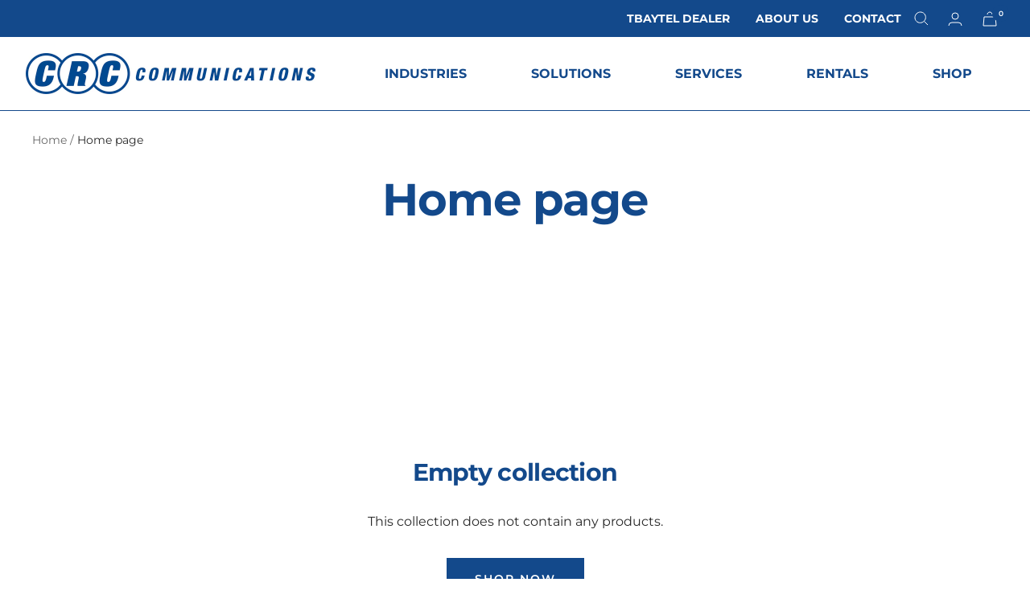

--- FILE ---
content_type: text/css
request_url: https://shop.crccommunications.com/cdn/shop/t/11/assets/section-footer.css?v=121930466364903371671693489314
body_size: 1352
content:
.footer{background-image:url(footer_image.png);background-repeat:no-repeat;background-position:bottom;color:#fff;position:relative;z-index:1}.first-row{border-bottom:1px solid #e6dbb9;display:flex;padding-bottom:32px;margin-bottom:48px;width:100%}.footer-images{width:35%;display:flex;justify-content:space-between;align-items:center}.footer-image{width:54%;min-height:5rem;background-repeat:no-repeat;background-position:left center;background-size:contain}.second-row{display:flex;width:100%}.third-row{display:flex;align-items:center}.footer__aside{flex:1}.footer-logos{flex:1;display:flex;justify-content:flex-end}.footer-logo{width:27%;height:5rem;background-repeat:no-repeat;background-position:center;background-size:contain;margin-top:1rem}@media screen and (max-width: 1024px){.first-row{flex-direction:column;align-items:center;margin-bottom:1rem}.footer-images{width:44%;align-items:center;padding-bottom:2rem}.footer-counter{width:100%}.second-row{flex-direction:row;flex-wrap:wrap}.footer-logos{flex-direction:column}.footer-logo{width:51%;margin:0 auto;margin-top:2rem}}.footer__blocks-wrapper{display:flex;flex-wrap:wrap;flex-direction:column}.footer-counter{width:50%;margin:0 auto}.footer__item--links{columns:2}.footer__item--links .menu-item{font-size:1rem;text-transform:uppercase;font-weight:700}.footer__item{max-width:unset;width:21%}.footer__item.footer__item--links{width:35%;padding-right:1.6rem;margin-right:1.6rem;border-right:1px solid #e6dbb9}.since{margin:0 auto}.since h4,.since h1,.since p{font-weight:700;margin:0;text-transform:uppercase}.since h1{font-size:40px;line-height:1em}.since h4{font-size:15px}.since p{font-size:16px}.since h2{margin-bottom:1rem}.social-media-basic{display:flex;flex-wrap:wrap;justify-content:flex-start;line-height:2rem;align-items:center}.social-media-basic .social-media-basic__item{padding-right:8px}@media screen and (max-width: 1024px){.footer__item.footer__item--links{width:100%;margin:0 0 0 auto;text-align:center;padding-right:0;border-right:none;margin-bototm:1.6rem;padding-bottom:1.6rem;border-bottom:1px solid #e6dbb9}.since{margin-top:1.6rem;text-align:center}.since h4{margin-bottom:1.6rem}.footer__item{text-align:center;width:33%;padding-top:1rem}.social-media-basic{justify-content:center}.social-media-basic .social-media-basic__item{padding-right:4px;padding-left:4px}.third-row{display:block}}@media screen and (max-width: 769px){.footer__item{text-align:center;width:100%}}.count-up{display:flex;justify-content:space-between;padding-top:10px}.unit{display:flex;flex-direction:column;align-items:center;padding-right:10px}.unit:last-of-type{padding-right:0}.footer{background-position:50%}@media screen and (max-width: 1280px){.footer{background-position:27.5%}}@media screen and (max-width: 1023px){.footer{background-position:50%}.count-up{padding-top:0}}@media screen and (max-width: 767px){.footer{background-position:bottom}}@media screen and (max-width: 530px){.unit{padding:0}.unit:last-of-type{display:none}}.footer:not(.color-background-1){border-top:none}.footer__content-top{display:block}@media screen and (max-width: 749px){.footer .grid{display:block}.footer-block.grid__item{padding:0}.footer__content-top{padding-bottom:3rem;padding-left:calc(2rem / var(--font-body-scale));padding-right:calc(2rem / var(--font-body-scale))}}@media screen and (min-width: 750px){.footer__content-top .grid{row-gap:6rem;margin-bottom:0}}.footer__content-bottom:only-child{border-top:0}.footer__content-bottom-wrapper{display:flex;width:100%}@media screen and (max-width: 749px){.footer__content-bottom{flex-wrap:wrap;padding-top:0;padding-left:0;padding-right:0;row-gap:1.5rem}.footer__content-bottom-wrapper{flex-wrap:wrap;row-gap:1.5rem}}.footer__localization:empty+.footer__column--info{align-items:center}@media screen and (max-width: 749px){.footer__localization:empty+.footer__column{padding-top:1.5rem}}.footer__column{width:100%;align-items:flex-end}.footer__column--info{display:flex;flex-direction:column;justify-content:center;align-items:center;padding-left:2rem;padding-right:2rem}@media screen and (min-width: 750px){.footer__column--info{padding-left:0;padding-right:0;align-items:flex-end}}.footer-block:only-child:last-child{text-align:center;max-width:76rem;margin:0 auto}@media screen and (min-width: 750px){.footer-block{display:block;margin-top:0}}.footer-block:empty{display:none}.footer-block--newsletter{display:flex;flex-wrap:wrap;justify-content:center;align-items:flex-end;margin-top:3rem}.footer-block--newsletter:only-child{margin-top:0}.footer-block--newsletter>*{flex:1 1 100%}.footer-block--menu{columns:2;column-width:6rem;border-right:1px solid #e6dbb9}@media screen and (max-width: 1024px){.footer-block--menu{width:100%;border-right:none;text-align:center;margin:0 auto;padding-right:0;padding-bottom:1rem}}.footer-block__details-content a:hover{color:#192d4e}@media screen and (max-width: 749px){.footer-block.footer-block--menu:only-child{text-align:left}}@media screen and (min-width: 750px){.footer-block--newsletter{flex-wrap:nowrap;justify-content:space-between}}.footer-block__heading{margin-bottom:20px;margin-top:0;font-size:calc(var(--font-heading-scale) * 1.6rem);text-transform:uppercase;font-weight:700}@media screen and (min-width: 990px){.footer-block__heading{font-size:calc(var(--font-heading-scale) * 2rem)}}.footer__list-social:empty,.footer-block--newsletter:empty{display:none}.footer__list-social.list-social:only-child{justify-content:center}.footer-block__newsletter{text-align:center}.newsletter-form__field-wrapper{max-width:36rem}@media screen and (min-width: 750px){.footer-block__newsletter:not(:only-child){text-align:left}.footer-block__newsletter:not(:only-child) .footer__newsletter{justify-content:flex-start;margin:0}.footer-block__newsletter:not(:only-child) .newsletter-form__message--success{left:auto}}.footer-block__newsletter+.footer__list-social{margin-top:3rem}@media screen and (max-width: 749px){.footer__list-social.list-social{justify-content:center}}@media screen and (min-width: 750px){.footer-block__newsletter+.footer__list-social{margin-top:0}}.footer__localization{display:flex;flex-direction:row;justify-content:center;align-content:center;flex-wrap:wrap;padding:1rem 1rem 0}.footer__localization:empty{display:none}.localization-form{display:flex;flex-direction:column;flex:auto 1 0;padding:1rem;margin:0 auto}.localization-form:only-child{display:inline-flex;flex-wrap:wrap;flex:initial;padding:1rem 0}.localization-form:only-child .button,.localization-form:only-child .localization-form__select{margin:1rem 1rem .5rem;flex-grow:1}.footer__localization h2{margin:1rem 1rem .5rem;color:rgba(var(--color-foreground),.75)}@media screen and (min-width: 750px){.footer__localization{padding:.4rem 0;justify-content:flex-start}.localization-form{padding:1rem 2rem 1rem 0}.localization-form:first-of-type{padding-left:0}.localization-form:only-child{justify-content:start;width:auto;margin:0 1rem 0 0}.localization-form:only-child .button,.localization-form:only-child .localization-form__select{margin:1rem 0}.footer__localization h2{margin:1rem 0 0}.list-menu__item--link{padding:0}}@media screen and (max-width: 989px){noscript .localization-form:only-child,.footer__localization noscript{width:100%}}.localization-form .button{padding:1rem}.localization-form__currency{display:inline-block}@media screen and (max-width: 749px){.localization-form .button{word-break:break-all}}.localization-form__select{border-radius:var(--inputs-radius-outset);position:relative;margin-bottom:1.5rem;padding-left:1rem;text-align:left;min-height:calc(4rem + var(--inputs-border-width) * 2);min-width:calc(7rem + var(--inputs-border-width) * 2)}.disclosure__button.localization-form__select{padding:calc(2rem + var(--inputs-border-width));background:rgb(var(--color-background))}noscript .localization-form__select{padding-left:0rem}@media screen and (min-width: 750px){noscript .localization-form__select{min-width:20rem}}.localization-form__select .icon-caret{position:absolute;content:"";height:.6rem;right:calc(var(--inputs-border-width) + 1.5rem);top:calc(50% - .2rem)}.localization-selector.link{text-decoration:none;appearance:none;-webkit-appearance:none;-moz-appearance:none;color:rgb(var(--color-foreground));width:100%;padding-right:4rem;padding-bottom:1.5rem}noscript .localization-selector.link{padding-top:1.5rem;padding-left:1.5rem}.disclosure .localization-form__select{padding-top:1.5rem}.localization-selector option{color:#000}.localization-selector+.disclosure__list-wrapper{margin-left:1rem;opacity:1;animation:animateLocalization var(--duration-default) ease}@media screen and (min-width: 750px){.footer__payment{margin-top:1.5rem}}.footer__copyright{text-align:center;margin-top:1.5rem}@media screen and (min-width: 750px){.footer__copyright{text-align:right}}@keyframes appear-down{0%{opacity:0;margin-top:-1rem}to{opacity:1;margin-top:0}}.footer-block__details-content{margin-bottom:4rem}@media screen and (min-width: 750px){.footer-block__details-content{margin-bottom:0}.footer-block__details-content>p,.footer-block__details-content>li{padding:0;margin-block-end:.5rem}.footer-block:only-child li{display:inline}}@media screen and (min-width: 750px){.footer-block__details-content>p{padding:0;margin-block-end:.5rem}.list-menu__item--link{padding-top:0}}.footer-block__details-content .list-menu__item--link{text-transform:uppercase;font-weight:700}.footer-block__details-content .list-menu__item--link,.copyright__content a{color:rgba(var(--colors-text),.75)}.footer-block__details-content .list-menu__item--active{color:rgb(var(--colors-text))}@media screen and (min-width: 750px){.footer-block__details-content .list-menu__item--link:hover,.copyright__content a:hover{color:#192d4e}}@media screen and (min-width: 750px){.footer-block__details-content .list-menu__item--link{display:inline-block;font-size:1.6rem}.footer-block__details-content>:first-child .list-menu__item--link{padding-top:0}}@media screen and (max-width: 749px){.footer-block-image{text-align:center}}.footer-block-image>img{height:auto}.footer-block__details-content .placeholder-svg{max-width:20rem}.copyright__content a{color:currentColor;text-decoration:none}@keyframes animateLocalization{0%{opacity:0;transform:translateY(0)}to{opacity:1;transform:translateY(-1rem)}}.footer .disclosure__link{padding:.95rem 3.5rem .95rem 2rem;color:rgba(var(--color-foreground),.75)}.footer .disclosure__link:hover{color:rgb(var(--color-foreground))}.footer .disclosure__link--active{text-decoration:underline}@supports not (inset: 10px){@media screen and (max-width: 749px){.footer .grid{margin-left:0}}@media screen and (min-width: 750px){.footer__content-top .grid{margin-left:-3rem}.footer__content-top .grid__item{padding-left:3rem}}}
/*# sourceMappingURL=/cdn/shop/t/11/assets/section-footer.css.map?v=121930466364903371671693489314 */


--- FILE ---
content_type: text/javascript
request_url: https://shop.crccommunications.com/cdn/shop/t/11/assets/custom.js?v=167639537848865775061693489314
body_size: -705
content:
//# sourceMappingURL=/cdn/shop/t/11/assets/custom.js.map?v=167639537848865775061693489314


--- FILE ---
content_type: text/javascript
request_url: https://shop.crccommunications.com/cdn/shop/t/11/compiled_assets/scripts.js?v=1254
body_size: -76
content:
(function(){var __sections__={};(function(){for(var i=0,s=document.getElementById("sections-script").getAttribute("data-sections").split(",");i<s.length;i++)__sections__[s[i]]=!0})(),function(){if(__sections__.footer)try{let getRemainder2=function(totalValue,floorValue){return totalValue%floorValue},generateCountUp2=function(timeValues){const year=document.getElementById("year"),day=document.getElementById("days"),hour=document.getElementById("hours"),min=document.getElementById("minutes"),sec=document.getElementById("seconds"),timeDivs=[year,day,hour,min,sec];for(let i=0;i<timeDivs.length;i++)timeDivs[i].innerHTML=timeValues[i][1]};var getRemainder=getRemainder2,generateCountUp=generateCountUp2;const countUp=document.getElementById("count-up");setInterval(function(){const startMilli=new Date("July 2, 1992 08:00:00 GMT+00:00");if(countUp&&startMilli){const startPoint=(Date.now()-startMilli.getTime())/1e3/60/60/24/365,time=[[startPoint,Math.floor(startPoint)],[0,365],[0,24],[0,60],[0,60]];for(let i=1;i<time.length;i++){const totalValue=time[i-1][0],floorValue=Math.floor(totalValue);let finalValue;floorValue==0?finalValue=getRemainder2(totalValue,1)*time[i][1]:finalValue=getRemainder2(totalValue,floorValue)*time[i][1],time[i][0]=finalValue,time[i][1]=Math.floor(finalValue)}generateCountUp2(time)}},1e3)}catch(e){console.error(e)}}()})();
//# sourceMappingURL=/cdn/shop/t/11/compiled_assets/scripts.js.map?v=1254
